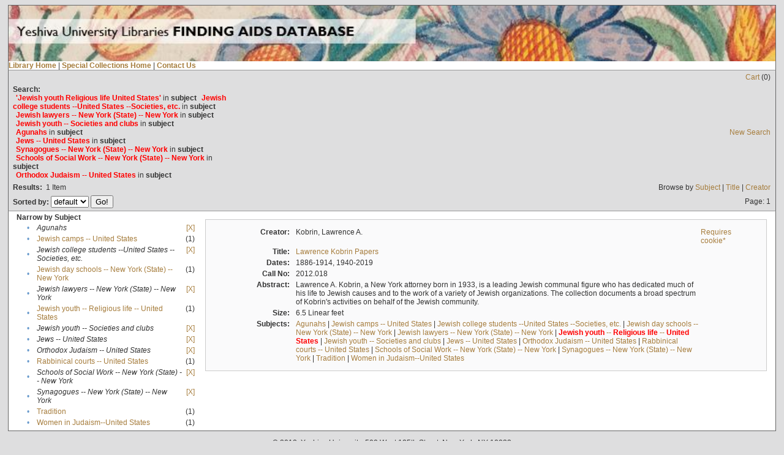

--- FILE ---
content_type: text/html;charset=UTF-8
request_url: https://archives.yu.edu/xtf/search?subject=Jewish%20youth%20--%20Religious%20life%20--%20United%20States;subject-join=exact;smode=simple;rmode=none;brand=default;f3-subject=Jewish%20youth%20--%20Societies%20and%20clubs;f4-subject=Agunahs;f6-subject=Jews%20--%20United%20States;f7-subject=Synagogues%20--%20New%20York%20(State)%20--%20New%20York;f8-subject=Schools%20of%20Social%20Work%20--%20New%20York%20(State)%20--%20New%20York;f9-subject=Orthodox%20Judaism%20--%20United%20States;f10-subject=Jewish%20college%20students%20--United%20States%20--Societies,%20etc.;f11-subject=Jewish%20lawyers%20--%20New%20York%20(State)%20--%20New%20York
body_size: 19600
content:

<!DOCTYPE html
  PUBLIC "-//W3C//DTD XHTML 1.0 Transitional//EN" "http://www.w3.org/TR/xhtml1/DTD/xhtml1-transitional.dtd">
<html xmlns="http://www.w3.org/1999/xhtml" xml:lang="en" lang="en"><head><meta http-equiv="Content-Type" content="text/html; charset=UTF-8; charset=UTF-8" /><title>Search Results</title><link rel="stylesheet" href="css/default/results.css" type="text/css" /><link rel="shortcut icon" href="https://www.yu.edu/themes/custom/yu/favicon.ico" /><script src="script/yui/yahoo-dom-event.js" type="text/javascript"></script><script src="script/yui/connection-min.js" type="text/javascript"></script></head><script src="https://www.googletagmanager.com/gtag/js?id=UA-109986374-4"></script><script>
  window.dataLayer = window.dataLayer || [];
  function gtag(){dataLayer.push(arguments);}
  gtag('js', new Date());

  gtag('config', 'UA-109986374-4');
</script><script type="text/javascript">
var sc_project=5824893; 
var sc_invisible=1; 
var sc_security="0b83022d"; 
</script><script type="text/javascript" src="https://www.statcounter.com/counter/counter.js"></script><body><div class="header">
         <div id="head">
            <div class="f2"></div>
            <div class="f1"></div>
            <div class="f0"></div>
            <div class="head-content">
                         <!--      <a href="http://www.yu.edu" target="_top">
                  <img src="icons/default/top-header.jpg" width="100%" alt="Yeshiva University"
                     class="YU-logo"/>
               </a> -->
               <a href="http://archives.yu.edu/xtf/" target="_top">
                  <img src="icons/default/smaller special collection header.jpg" width="100%" alt="Yeshiva University Libraries Finding aids Database" class="YUL-logo" />
               </a>
            </div>
            <div class="f0"></div>
            <div class="f1"></div>
            <div class="f2"></div>
         </div><a href="http://www.yu.edu/libraries" target="blank" style="text-decoration: none;">
            <strong>Library Home</strong>
            </a>
          | <a href="https://library.yu.edu/locations/archives" target="blank" style="text-decoration: none;">
            <strong>Special Collections Home</strong>
         </a> | <a href="mailto:archives@yu.edu" style="text-decoration: none;">
            <strong>Contact Us</strong></a>
      </div><div class="resultsHeader"><table><tr><td colspan="2" align="right"><a href="search?smode=showBag">Cart</a>
                           (<span id="bagCount">0</span>)
                        </td></tr><tr><td align="left"><div class="query"><div class="label"><b>Search:</b></div><div class="subQuery">
   
   
   
      <span class="subhit">'Jewish youth Religious life United States'</span> in <b>subject</b>
      
         
            <span class="subhit">Jewish college students --United States --Societies, etc.</span>
          in <b>subject</b> <br />
         
            <span class="subhit">Jewish lawyers -- New York (State) -- New York</span>
          in <b>subject</b> <br />
         
            <span class="subhit">Jewish youth -- Societies and clubs</span>
          in <b>subject</b> <br />
         
            <span class="subhit">Agunahs</span>
          in <b>subject</b> <br />
         
            <span class="subhit">Jews -- United States</span>
          in <b>subject</b> <br />
         
            <span class="subhit">Synagogues -- New York (State) -- New York</span>
          in <b>subject</b> <br />
         
            <span class="subhit">Schools of Social Work -- New York (State) -- New York</span>
          in <b>subject</b> <br />
         
            <span class="subhit">Orthodox Judaism -- United States</span>
          in <b>subject</b> <br />
      
   
</div></div></td><td class="right"><a href="search">New Search</a></td></tr><tr><td><b>Results:</b> 
                        <span id="itemCount">1</span> Item</td><td class="right">Browse by <a href="search?browse-all=yes">Subject</a> | <a href="search?browse-title=first;sort=title">Title</a> | <a href="search?browse-creator=first;sort=creator">Creator</a></td></tr><tr><td><form method="get" action="search"><b>Sorted by: </b><select size="1" name="sort"><option value="" selected="selected">default</option><option value="title">title</option><option value="creator">creator</option></select><input type="hidden" name="subject" value="Jewish youth -- Religious life -- United States" /><input type="hidden" name="subject-join" value="exact" /><input type="hidden" name="smode" value="simple" /><input type="hidden" name="rmode" value="none" /><input type="hidden" name="brand" value="default" /><input type="hidden" name="f3-subject" value="Jewish youth -- Societies and clubs" /><input type="hidden" name="f4-subject" value="Agunahs" /><input type="hidden" name="f6-subject" value="Jews -- United States" /><input type="hidden" name="f7-subject" value="Synagogues -- New York (State) -- New York" /><input type="hidden" name="f8-subject" value="Schools of Social Work -- New York (State) -- New York" /><input type="hidden" name="f9-subject" value="Orthodox Judaism -- United States" /><input type="hidden" name="f10-subject" value="Jewish college students --United States --Societies, etc." /><input type="hidden" name="f11-subject" value="Jewish lawyers -- New York (State) -- New York" /> <input type="submit" value="Go!" /></form></td><td class="right">Page: 1</td></tr></table></div><div class="results"><table><tr><td class="facet"><div class="facet"><strong>Narrow by Subject</strong> <div class="facetGroup"><table><tr><td class="col1">•</td><td class="col2"><i>Agunahs</i></td><td class="col3"><a href="search?subject=Jewish youth -- Religious life -- United States;subject-join=exact;smode=simple;rmode=none;brand=default;f3-subject=Jewish youth -- Societies and clubs;f6-subject=Jews -- United States;f7-subject=Synagogues -- New York (State) -- New York;f8-subject=Schools of Social Work -- New York (State) -- New York;f9-subject=Orthodox Judaism -- United States;f10-subject=Jewish college students --United States --Societies, etc.;f11-subject=Jewish lawyers -- New York (State) -- New York">[X]</a></td></tr><tr><td class="col1">•</td><td class="col2"><a href="search?subject=Jewish youth -- Religious life -- United States;subject-join=exact;smode=simple;rmode=none;brand=default;f3-subject=Jewish youth -- Societies and clubs;f4-subject=Agunahs;f6-subject=Jews -- United States;f7-subject=Synagogues -- New York (State) -- New York;f8-subject=Schools of Social Work -- New York (State) -- New York;f9-subject=Orthodox Judaism -- United States;f10-subject=Jewish college students --United States --Societies, etc.;f11-subject=Jewish lawyers -- New York (State) -- New York;f12-subject=Jewish camps -- United States">Jewish camps -- United States</a></td><td class="col3">
                  (1)
               </td></tr><tr><td class="col1">•</td><td class="col2"><i>Jewish college students --United States --Societies, etc.</i></td><td class="col3"><a href="search?subject=Jewish youth -- Religious life -- United States;subject-join=exact;smode=simple;rmode=none;brand=default;f3-subject=Jewish youth -- Societies and clubs;f4-subject=Agunahs;f6-subject=Jews -- United States;f7-subject=Synagogues -- New York (State) -- New York;f8-subject=Schools of Social Work -- New York (State) -- New York;f9-subject=Orthodox Judaism -- United States;f11-subject=Jewish lawyers -- New York (State) -- New York">[X]</a></td></tr><tr><td class="col1">•</td><td class="col2"><a href="search?subject=Jewish youth -- Religious life -- United States;subject-join=exact;smode=simple;rmode=none;brand=default;f3-subject=Jewish youth -- Societies and clubs;f4-subject=Agunahs;f6-subject=Jews -- United States;f7-subject=Synagogues -- New York (State) -- New York;f8-subject=Schools of Social Work -- New York (State) -- New York;f9-subject=Orthodox Judaism -- United States;f10-subject=Jewish college students --United States --Societies, etc.;f11-subject=Jewish lawyers -- New York (State) -- New York;f12-subject=Jewish day schools -- New York (State) -- New York">Jewish day schools -- New York (State) -- New York</a></td><td class="col3">
                  (1)
               </td></tr><tr><td class="col1">•</td><td class="col2"><i>Jewish lawyers -- New York (State) -- New York</i></td><td class="col3"><a href="search?subject=Jewish youth -- Religious life -- United States;subject-join=exact;smode=simple;rmode=none;brand=default;f3-subject=Jewish youth -- Societies and clubs;f4-subject=Agunahs;f6-subject=Jews -- United States;f7-subject=Synagogues -- New York (State) -- New York;f8-subject=Schools of Social Work -- New York (State) -- New York;f9-subject=Orthodox Judaism -- United States;f10-subject=Jewish college students --United States --Societies, etc.">[X]</a></td></tr><tr><td class="col1">•</td><td class="col2"><a href="search?subject=Jewish youth -- Religious life -- United States;subject-join=exact;smode=simple;rmode=none;brand=default;f3-subject=Jewish youth -- Societies and clubs;f4-subject=Agunahs;f6-subject=Jews -- United States;f7-subject=Synagogues -- New York (State) -- New York;f8-subject=Schools of Social Work -- New York (State) -- New York;f9-subject=Orthodox Judaism -- United States;f10-subject=Jewish college students --United States --Societies, etc.;f11-subject=Jewish lawyers -- New York (State) -- New York;f12-subject=Jewish youth -- Religious life -- United States">Jewish youth -- Religious life -- United States</a></td><td class="col3">
                  (1)
               </td></tr><tr><td class="col1">•</td><td class="col2"><i>Jewish youth -- Societies and clubs</i></td><td class="col3"><a href="search?subject=Jewish youth -- Religious life -- United States;subject-join=exact;smode=simple;rmode=none;brand=default;f4-subject=Agunahs;f6-subject=Jews -- United States;f7-subject=Synagogues -- New York (State) -- New York;f8-subject=Schools of Social Work -- New York (State) -- New York;f9-subject=Orthodox Judaism -- United States;f10-subject=Jewish college students --United States --Societies, etc.;f11-subject=Jewish lawyers -- New York (State) -- New York">[X]</a></td></tr><tr><td class="col1">•</td><td class="col2"><i>Jews -- United States</i></td><td class="col3"><a href="search?subject=Jewish youth -- Religious life -- United States;subject-join=exact;smode=simple;rmode=none;brand=default;f3-subject=Jewish youth -- Societies and clubs;f4-subject=Agunahs;f7-subject=Synagogues -- New York (State) -- New York;f8-subject=Schools of Social Work -- New York (State) -- New York;f9-subject=Orthodox Judaism -- United States;f10-subject=Jewish college students --United States --Societies, etc.;f11-subject=Jewish lawyers -- New York (State) -- New York">[X]</a></td></tr><tr><td class="col1">•</td><td class="col2"><i>Orthodox Judaism -- United States</i></td><td class="col3"><a href="search?subject=Jewish youth -- Religious life -- United States;subject-join=exact;smode=simple;rmode=none;brand=default;f3-subject=Jewish youth -- Societies and clubs;f4-subject=Agunahs;f6-subject=Jews -- United States;f7-subject=Synagogues -- New York (State) -- New York;f8-subject=Schools of Social Work -- New York (State) -- New York;f10-subject=Jewish college students --United States --Societies, etc.;f11-subject=Jewish lawyers -- New York (State) -- New York">[X]</a></td></tr><tr><td class="col1">•</td><td class="col2"><a href="search?subject=Jewish youth -- Religious life -- United States;subject-join=exact;smode=simple;rmode=none;brand=default;f3-subject=Jewish youth -- Societies and clubs;f4-subject=Agunahs;f6-subject=Jews -- United States;f7-subject=Synagogues -- New York (State) -- New York;f8-subject=Schools of Social Work -- New York (State) -- New York;f9-subject=Orthodox Judaism -- United States;f10-subject=Jewish college students --United States --Societies, etc.;f11-subject=Jewish lawyers -- New York (State) -- New York;f12-subject=Rabbinical courts -- United States">Rabbinical courts -- United States</a></td><td class="col3">
                  (1)
               </td></tr><tr><td class="col1">•</td><td class="col2"><i>Schools of Social Work -- New York (State) -- New York</i></td><td class="col3"><a href="search?subject=Jewish youth -- Religious life -- United States;subject-join=exact;smode=simple;rmode=none;brand=default;f3-subject=Jewish youth -- Societies and clubs;f4-subject=Agunahs;f6-subject=Jews -- United States;f7-subject=Synagogues -- New York (State) -- New York;f9-subject=Orthodox Judaism -- United States;f10-subject=Jewish college students --United States --Societies, etc.;f11-subject=Jewish lawyers -- New York (State) -- New York">[X]</a></td></tr><tr><td class="col1">•</td><td class="col2"><i>Synagogues -- New York (State) -- New York</i></td><td class="col3"><a href="search?subject=Jewish youth -- Religious life -- United States;subject-join=exact;smode=simple;rmode=none;brand=default;f3-subject=Jewish youth -- Societies and clubs;f4-subject=Agunahs;f6-subject=Jews -- United States;f8-subject=Schools of Social Work -- New York (State) -- New York;f9-subject=Orthodox Judaism -- United States;f10-subject=Jewish college students --United States --Societies, etc.;f11-subject=Jewish lawyers -- New York (State) -- New York">[X]</a></td></tr><tr><td class="col1">•</td><td class="col2"><a href="search?subject=Jewish youth -- Religious life -- United States;subject-join=exact;smode=simple;rmode=none;brand=default;f3-subject=Jewish youth -- Societies and clubs;f4-subject=Agunahs;f6-subject=Jews -- United States;f7-subject=Synagogues -- New York (State) -- New York;f8-subject=Schools of Social Work -- New York (State) -- New York;f9-subject=Orthodox Judaism -- United States;f10-subject=Jewish college students --United States --Societies, etc.;f11-subject=Jewish lawyers -- New York (State) -- New York;f12-subject=Tradition">Tradition</a></td><td class="col3">
                  (1)
               </td></tr><tr><td class="col1">•</td><td class="col2"><a href="search?subject=Jewish youth -- Religious life -- United States;subject-join=exact;smode=simple;rmode=none;brand=default;f3-subject=Jewish youth -- Societies and clubs;f4-subject=Agunahs;f6-subject=Jews -- United States;f7-subject=Synagogues -- New York (State) -- New York;f8-subject=Schools of Social Work -- New York (State) -- New York;f9-subject=Orthodox Judaism -- United States;f10-subject=Jewish college students --United States --Societies, etc.;f11-subject=Jewish lawyers -- New York (State) -- New York;f12-subject=Women in Judaism--United States">Women in Judaism--United States</a></td><td class="col3">
                  (1)
               </td></tr></table></div></div></td><td class="docHit"><div id="main_1" class="docHit"><table><tr><td class="col1"></td><td class="col2"><a name=""></a><b>Creator:  </b><td class="col3">Kobrin, Lawrence A.</td></td><td class="col3" align="right"><span><a href="javascript:alert('To use the bag, you must enable cookies in your web browser.')">Requires cookie*</a></span></td></tr><tr><td class="col1"> </td><td class="col2"><b>Title:  </b></td><td class="col3"><a href="view?docId=ead/lawrencekobrin/lawrencekobrin.xml;query=;brand=default">Lawrence Kobrin Papers</a> </td><td class="col4"> </td></tr><tr><td class="col1"> </td><td class="col2"><b>Dates:  </b></td><td class="col3">1886-1914, 1940-2019</td><td class="col4"> </td></tr><tr><td class="col1"> </td><td class="col2"><b>Call No:  </b></td><td class="col3">2012.018</td><td class="col4"> </td></tr><tr><td class="col1"> </td><td class="col2"><b>Abstract:  </b></td><td class="col3">Lawrence A. Kobrin, a New York attorney born in 1933, is a leading Jewish communal figure who has dedicated much of his life to Jewish causes and to the work of a variety of Jewish organizations. The collection documents a broad spectrum of Kobrin's activities on behalf of the Jewish community.</td><td class="col4"> </td></tr><tr><td class="col1"> </td><td class="col2"><b>Size:  </b></td><td class="col3">6.5 Linear feet</td><td class="col4"> </td></tr><tr><td class="col1"> </td><td class="col2"><b>Subjects:  </b></td><td class="col3"><a href="search?subject=Agunahs;subject-join=exact;smode=simple;rmode=none;style=;brand=default">Agunahs</a> | <a href="search?subject=Jewish camps -- United States;subject-join=exact;smode=simple;rmode=none;style=;brand=default">Jewish camps -- United States</a> | <a href="search?subject=Jewish college students --United States --Societies, etc.;subject-join=exact;smode=simple;rmode=none;style=;brand=default">Jewish college students --United States --Societies, etc.</a> | <a href="search?subject=Jewish day schools -- New York (State) -- New York;subject-join=exact;smode=simple;rmode=none;style=;brand=default">Jewish day schools -- New York (State) -- New York</a> | <a href="search?subject=Jewish lawyers -- New York (State) -- New York;subject-join=exact;smode=simple;rmode=none;style=;brand=default">Jewish lawyers -- New York (State) -- New York</a> | <a href="search?subject=Jewish youth -- Religious life -- United States;subject-join=exact;smode=simple;rmode=none;style=;brand=default"><span class="hit">Jewish</span> <span class="hit">youth</span> -- <span class="hit">Religious</span> <span class="hit">life</span> -- <span class="hit">United</span> <span class="hit">States</span></a> | <a href="search?subject=Jewish youth -- Societies and clubs;subject-join=exact;smode=simple;rmode=none;style=;brand=default">Jewish youth -- Societies and clubs</a> | <a href="search?subject=Jews -- United States;subject-join=exact;smode=simple;rmode=none;style=;brand=default">Jews -- United States</a> | <a href="search?subject=Orthodox Judaism -- United States;subject-join=exact;smode=simple;rmode=none;style=;brand=default">Orthodox Judaism -- United States</a> | <a href="search?subject=Rabbinical courts -- United States;subject-join=exact;smode=simple;rmode=none;style=;brand=default">Rabbinical courts -- United States</a> | <a href="search?subject=Schools of Social Work -- New York (State) -- New York;subject-join=exact;smode=simple;rmode=none;style=;brand=default">Schools of Social Work -- New York (State) -- New York</a> | <a href="search?subject=Synagogues -- New York (State) -- New York;subject-join=exact;smode=simple;rmode=none;style=;brand=default">Synagogues -- New York (State) -- New York</a> | <a href="search?subject=Tradition;subject-join=exact;smode=simple;rmode=none;style=;brand=default">Tradition</a> | <a href="search?subject=Women in Judaism--United States;subject-join=exact;smode=simple;rmode=none;style=;brand=default">Women in Judaism--United States</a></td><td class="col4"> </td></tr></table></div></td></tr></table></div><center>
      <div id="foot">
         <div class="f2"></div>
         <div class="f1"></div>
         <div class="f0"></div>
         <div class="foot-content">
            <p>© 2018. Yeshiva University, 500 West 185th Street, New York, NY 10033</p>
            <!-- <p id="foot-links"><a href='mailto:Archives@yu.edu' style='text-decoration: none;'>Contact Us</a> | <a href='http://www.yu.edu/libraries/index.aspx?id=34' style='text-decoration: none;'>Special Collections Home</a> | <a href='http://www.yu.edu/libraries' style='text-decoration: none;'>YU Libraries</a></p> -->
         </div>
         <div class="f0"></div>
         <div class="f1"></div>
         <div class="f2"></div>
      </div></center></body></html>